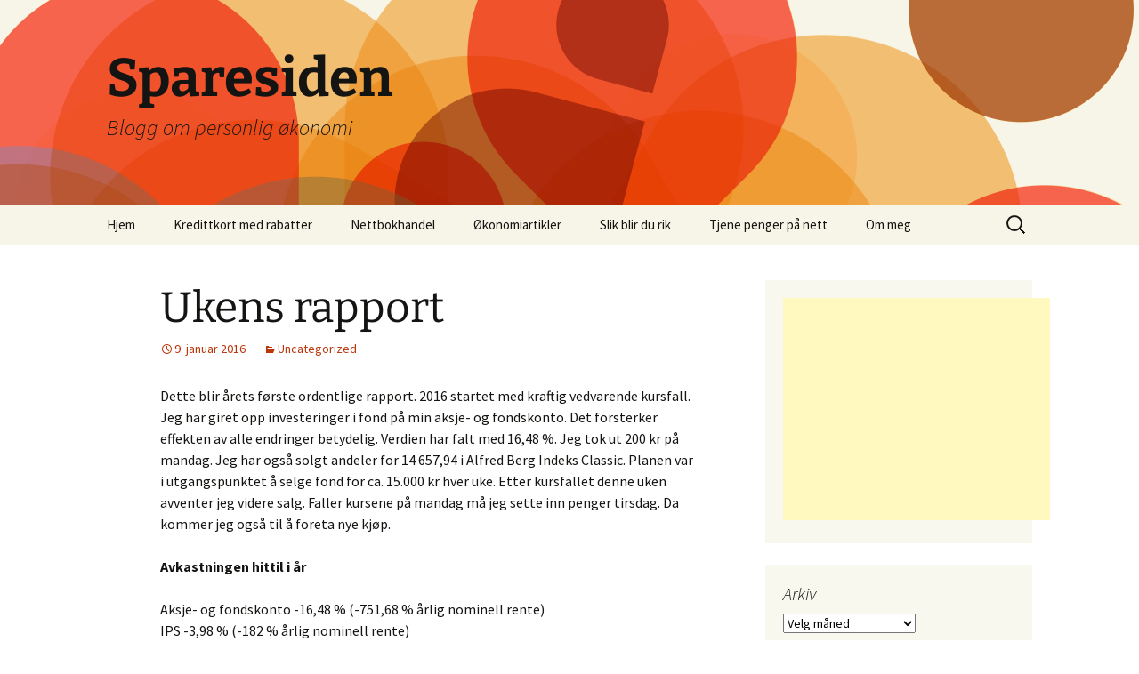

--- FILE ---
content_type: text/html; charset=utf-8
request_url: https://www.google.com/recaptcha/api2/aframe
body_size: 266
content:
<!DOCTYPE HTML><html><head><meta http-equiv="content-type" content="text/html; charset=UTF-8"></head><body><script nonce="-ZY4kzOic7NEdgrgSfNcGg">/** Anti-fraud and anti-abuse applications only. See google.com/recaptcha */ try{var clients={'sodar':'https://pagead2.googlesyndication.com/pagead/sodar?'};window.addEventListener("message",function(a){try{if(a.source===window.parent){var b=JSON.parse(a.data);var c=clients[b['id']];if(c){var d=document.createElement('img');d.src=c+b['params']+'&rc='+(localStorage.getItem("rc::a")?sessionStorage.getItem("rc::b"):"");window.document.body.appendChild(d);sessionStorage.setItem("rc::e",parseInt(sessionStorage.getItem("rc::e")||0)+1);localStorage.setItem("rc::h",'1768740442045');}}}catch(b){}});window.parent.postMessage("_grecaptcha_ready", "*");}catch(b){}</script></body></html>